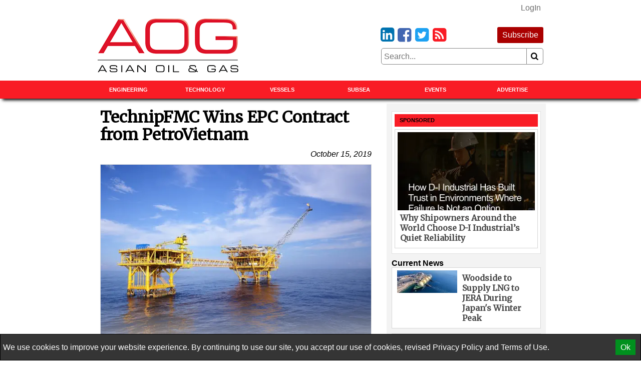

--- FILE ---
content_type: text/html; charset=utf-8
request_url: https://aogdigital.com/news/471720-technipfmc-wins-epc-contract-from-petrovietnam
body_size: 12753
content:

<!DOCTYPE html>
<html lang="en">
<head>
    <!-- Google tag (gtag.js) -->
<script async src="https://www.googletagmanager.com/gtag/js?id=G-2YVT30X0C0"></script>
<script>
    window.dataLayer = window.dataLayer || [];
    function gtag() { dataLayer.push(arguments); }
    gtag('js', new Date());

    gtag('config', 'G-2YVT30X0C0');
</script>









    

    <link href='https://aogdigital.com/news/471720-technipfmc-wins-epc-contract-from-petrovietnam' rel='canonical' />
        <link href='https://aogdigital.com/amp/news/471720-technipfmc-wins-epc-contract-from-petrovietnam' rel='amphtml' />

            <meta property="og:site_name" content="Offshore Engineer Magazine" />
            <meta property="og:type" content="article" />
            <meta property="og:title" content="TechnipFMC Wins EPC Contract from PetroVietnam" />
            <meta property="og:description" content="TechnipFMC announced on Tuesday it has been awarded a contract by PetroVietnam Gas for the engineering, procurement and construction…" />
            <meta property="og:published_time" content="2019-10-15T05:39:14Z" />
            <meta property="og:url" content="https://aogdigital.com/news/471720-technipfmc-wins-epc-contract-from-petrovietnam" />
                <meta property="og:image" content="https://images.aogdigital.com/images/maritime/w800/105927" />
                <meta property="nwm:image_small" content="https://images.aogdigital.com/images/maritime/w100/105927" />






    
<meta charset="utf-8" />
<meta name="viewport" content="width=device-width, initial-scale=1.0">
<title>TechnipFMC Wins EPC Contract from PetroVietnam</title>
<script></script>
<script>// .nwm-auth-signed-in
// .nwm-auth-signed-out

// .nwm-temp-visibility
sessionStorage.setItem('last', location.href);
const storage = localStorage;
window.addEventListener('message', (event) => {
    if (event.data && event.data.hasOwnProperty('user')) {
        console.log('user ok ---');
        console.log(event.origin);
        console.log(event.data.user);
        storage.setItem('user', JSON.stringify(event.data.user));
        options.updateMenu(event.data.user);
    }
}, false);

let currentUser = {
    Name: 'Anonimous',
    IsSignedIn: false
};

const options = {
    getUser: '/NwmAuth/GetUser',
    successSignIn: '/NwmAuth/SignInSuccess',
    trySignIn: '/NwmAuth/CheckSignIn',
    updateMenu: function (user) {
        const showHide = (show, hide) => {
            document.querySelectorAll('.nwm-temp-visibility').forEach(el => el.classList.remove('nwm-temp-visibility'));
            document.querySelectorAll(show).forEach(el => el.style.display = '');
            document.querySelectorAll(hide).forEach(el => el.style.display = 'none');
        };

        if (user && user.IsSignedIn) {
            showHide('.nwm-auth-signed-in', '.nwm-auth-signed-out');
        } else {
            showHide('.nwm-auth-signed-out', '.nwm-auth-signed-in');
        }
    },
    setDefaultVisibility: function () {
        const style = document.createElement('style');
        
        const sessionUserString = storage.getItem('user');
        const user = sessionUserString ? JSON.parse(sessionUserString) : currentUser;
        if (user && user.IsSignedIn) {
            console.log('user was signed in');
            style.innerHTML = `.nwm-temp-visibility.nwm-auth-signed-out { display: none; }`;
        } else {
            console.log('user was NOT signed in');
            style.innerHTML = `.nwm-temp-visibility.nwm-auth-signed-in { display: none; }`;
        }

        document.head.appendChild(style);
    }
};

options.setDefaultVisibility();



function itsTimeToCheckSignIn() {
    const lastChecked = Date.parse(localStorage.getItem('nwmAuthLastCheck')) || new Date();
    if (new Date() - lastChecked < 3 * 60 * 1000) return false;

    localStorage.setItem('nwmAuthLastCheck', new Date());
    return true;
}

const checkAuthEvent = new Event('checkAuth');
document.addEventListener('click', function (event) {
    const element = event.target;
    let src = element.getAttribute('data-popup-src');
    if (!src) return;

    src = src.startsWith('http') ? src : location.origin + src;
    const win = window.open(src, 'nwmAuth', getPopupParams());
    const interval = setInterval(function () {
        if (!win.closed) return;
        clearInterval(interval);
        document.dispatchEvent(checkAuthEvent);
    }, 1000);
});

document.addEventListener(checkAuthEvent.type, function () {
    console.log('refresh auth');
    checkUser();
});

function getPopupParams() {
    const sW = screen.width;
    const sH = screen.height;
    const wW = parseInt(Math.min(500, sW * 0.9));
    const wH = parseInt(Math.min(700, sH * 0.9));
    const wL = parseInt((sW - wW) / 2);
    const wT = parseInt((sH - wH) / 2 - 50);
    return `scrollbars=no,resizable=yes,status=no,location=no,toolbar=no,menubar=no,width=${wW},height=${wH},left=${wL},top=${wT}`;
}

function checkUser() {
    fetch(options.getUser).then(function (result) {
        if (result.ok) {
            result.json().then(function (user) {
                currentUser = user || currentUser;
                console.log(user);
                options.updateMenu(currentUser);

                if (!currentUser.IsSignedIn && itsTimeToCheckSignIn()) {
                    trySignIn();
                }
            });
        }
    });
}

function trySignIn() {
    const iframe = document.createElement('iframe');
    iframe.setAttribute('style', 'position: absolute;bottom:0;right:0;width:5px;height:5px;border:0;');
    iframe.setAttribute('src', options.trySignIn);

    setTimeout(function () {
        try {
            if (iframe.contentWindow.location.pathname) {
                checkUser();
            }
        } catch (e) {
            console.log('not logged in');
        };
        iframe.parentNode.removeChild(iframe);
    }, 15000);

    document.body.appendChild(iframe);
}


// checkUser();
// setInterval(checkUser, 1 * 60 * 1000);</script>
        <meta name="description" content="TechnipFMC announced on Tuesday it has been awarded a contract by PetroVietnam Gas for the engineering, procurement and construction…" />


<link rel="apple-touch-icon" sizes="180x180" href="/Content/icons/apple-touch-icon.png">
<link rel="icon" type="image/png" sizes="32x32" href="/Content/icons/favicon-32x32.png">
<link rel="icon" type="image/png" sizes="16x16" href="/Content/icons/favicon-16x16.png">
<link rel="manifest" href="/Content/icons/site.webmanifest">
<link rel="shortcut icon" href="/Content/icons/favicon.ico">
<meta name="apple-mobile-web-app-title" content="Asian Oil and Gas">
<meta name="application-name" content="Asian Oil and Gas">
<meta name="msapplication-TileColor" content="#fbb040">
<meta name="msapplication-config" content="/Content/icons/browserconfig.xml">
<meta name="theme-color" content="#fbb040">

<style>
    @charset "UTF-8";*,*::before,*::after{box-sizing:border-box;}html{-webkit-text-size-adjust:100%;-ms-text-size-adjust:100%;-ms-overflow-style:scrollbar;-webkit-tap-highlight-color:transparent;}article,aside,figcaption,figure,footer,header,hgroup,main,nav,section{display:block;}body{margin:0;color:#000;text-align:left;}[tabindex="-1"]:focus{outline:0 !important;}hr{box-sizing:content-box;height:0;overflow:visible;}h1,h2,h3,h4,h5,h6{margin-top:0;margin-bottom:10px;}p{margin-top:0;margin-bottom:10px;}abbr[title],abbr[data-original-title]{text-decoration:underline;text-decoration:underline dotted;cursor:help;border-bottom:0;}address{margin-bottom:1rem;font-style:normal;line-height:inherit;}ol,ul,dl{margin-top:0;margin-bottom:1rem;}ol ol,ul ul,ol ul,ul ol{margin-bottom:0;}dt{font-weight:bold;}dd{margin-bottom:.5rem;margin-left:0;}blockquote{margin:0 0 1rem;}dfn{font-style:italic;}b,strong{font-weight:bolder;}small{font-size:80%;}sub,sup{position:relative;font-size:75%;line-height:0;vertical-align:baseline;}sub{bottom:-.25em;}sup{top:-.5em;}a{color:#000;text-decoration:none;background-color:transparent;-webkit-text-decoration-skip:objects;}a:hover{color:#a00;text-decoration:none;}a:not([href]):not([tabindex]){color:inherit;text-decoration:none;}a:not([href]):not([tabindex]):hover,a:not([href]):not([tabindex]):focus{color:inherit;text-decoration:none;}a:not([href]):not([tabindex]):focus{outline:0;}pre,code,kbd,samp{font-family:monospace;font-size:1em;}pre{margin-top:0;margin-bottom:1rem;overflow:auto;-ms-overflow-style:scrollbar;}figure{margin:0 0 1rem;}img{vertical-align:middle;border-style:none;}svg{overflow:hidden;vertical-align:middle;}table{border-collapse:collapse;}caption{padding-top:10px;padding-bottom:10px;color:#000;text-align:left;caption-side:bottom;}th{text-align:inherit;}label{display:inline-block;margin-bottom:10px;}button{border-radius:0;}button:focus{outline:1px dotted;outline:5px auto -webkit-focus-ring-color;}input,button,select,optgroup,textarea{margin:0;font-family:inherit;font-size:inherit;line-height:inherit;}button,input{overflow:visible;}button,select{text-transform:none;}button,html [type="button"],[type="reset"],[type="submit"]{-webkit-appearance:button;}button::-moz-focus-inner,[type="button"]::-moz-focus-inner,[type="reset"]::-moz-focus-inner,[type="submit"]::-moz-focus-inner{padding:0;border-style:none;}input[type="radio"],input[type="checkbox"]{box-sizing:border-box;padding:0;}input[type="date"],input[type="time"],input[type="datetime-local"],input[type="month"]{-webkit-appearance:listbox;}textarea{overflow:auto;resize:vertical;}fieldset{min-width:0;padding:0;margin:0;border:0;}legend{display:block;width:100%;max-width:100%;padding:0;margin-bottom:.5rem;font-size:1.5rem;line-height:inherit;color:inherit;white-space:normal;}progress{vertical-align:baseline;}[type="number"]::-webkit-inner-spin-button,[type="number"]::-webkit-outer-spin-button{height:auto;}[type="search"]{outline-offset:-2px;-webkit-appearance:none;}[type="search"]::-webkit-search-cancel-button,[type="search"]::-webkit-search-decoration{-webkit-appearance:none;}::-webkit-file-upload-button{font:inherit;-webkit-appearance:button;}output{display:inline-block;}summary{display:list-item;cursor:pointer;}template{display:none;}[hidden]{display:none !important;}.pagination{display:flex;justify-content:center;padding-left:0;list-style:none;}.page-link{position:relative;display:block;padding:.5rem .75rem;margin-left:-1px;line-height:1.25;color:#000;background-color:#fff;border:1px solid #808080;}.page-link:hover{z-index:2;color:#a00;text-decoration:none;background-color:#858585;border-color:#808080;}.page-link:focus{z-index:2;outline:0;box-shadow:0 0 0 .2rem rgba(51,51,51,.25);}.page-link:not(:disabled):not(.disabled){cursor:pointer;}.page-item:first-child .page-link{margin-left:0;}.page-item.active .page-link{z-index:1;color:#fff;background-color:#333;border-color:#333;}.page-item.disabled,.page-item.disabled .page-link{color:#737373;pointer-events:none;cursor:not-allowed;background-color:#fff;border-color:#808080;}input#toggle{display:none;}@media screen and (max-width:1010px){.nav::after{content:"";display:table;clear:both;}.hor{transition:all 1s ease;max-height:0;overflow:hidden;}.hor.active{max-height:5000px;}input#toggle:checked~.hor{max-height:5000px;}}.nav{background-color:#f91c25;box-shadow:0 8px 6px -5px #000;}.nav .wrapper{padding:0;}.hor{line-height:100%;}.hor a,.hor span{display:block;padding:10px;}.hor a:hover,.hor span:hover{background-color:#fc000a;color:#a00;}@media screen and (min-width:1010px){.hor ul,.hor li{margin:0;padding:0;list-style:none;}.hor a,.hor span{font-size:11px;display:block;padding:10px;background-color:#666;font-weight:bold;text-transform:uppercase;color:#fff;}.hor a:hover,.hor span:hover{background-color:#393939;color:#fff;}.hor>ul{display:flex;position:relative;}.hor>ul>li{width:50%;}.hor>ul>li>a,.hor>ul>li>span{background-color:#f91c25;color:#fff;border:0;text-align:center;}.hor>ul>li>a:hover,.hor>ul>li>span:hover{background-color:#e20009;}.hor>ul>li>span{background-color:#fc000a;}.hor>ul ul{display:none;max-width:200px;z-index:1000;}.hor>ul ul li{border:#393939 solid 1px;border-width:0 1px 1px 1px;}.hor>ul ul li:last-of-type{border-radius:0 0 5px 5px;}.hor>ul>li:hover>ul{display:flex;flex-direction:column;position:absolute;}}.humburger{float:right;cursor:pointer;border:0;font-weight:normal;background:transparent;padding-left:3.4rem;height:2.4rem;line-height:2.4rem;position:relative;}.humburger::after,.humburger::before{transition:all .5s ease;position:absolute;content:"";border:.25rem solid #000;width:2.4rem;left:.5rem;}.humburger::after{top:.5rem;border-width:.25rem 0;height:.825rem;}.humburger::before{bottom:.5rem;border-width:0 0 .25rem 0;}.humburger.active::after,input#toggle:checked~.mini-header .humburger::after{top:1.075rem;border-width:.25rem 0 0 0;height:0;transform:rotate(-45deg);}.humburger.active::before,input#toggle:checked~.mini-header .humburger::before{bottom:1.075rem;border-width:0 0 .25rem 0;transform:rotate(45deg);}.right .snippet-flex{background:#fff;}.right .snippet-flex .txt h3{font-size:12pt;line-height:15pt;color:#4b4b4b;}.right .snippet-flex:hover .txt h3{color:#000;}.events .snippet-flex,.events .snippet-flex+.snippet-flex{margin:5px;background:#fff;align-items:center;}.no-borders .snippet-flex{border:0;padding:0;}.no-borders .snippet-flex:hover{border:0;}.snippet-flex{display:flex;flex-flow:row wrap;align-items:stretch;padding:5px;border:1px solid #d6d6d6;}.snippet-flex:hover{border:1px solid #a00;}.snippet-flex .txt{flex:15 15 auto;order:10;width:calc(-110%);min-width:100px;margin:5px;}.snippet-flex .txt h2,.snippet-flex .txt h3,.snippet-flex .txt h4{margin:0;}.snippet-flex .txt p{margin-top:5px;}.snippet-flex .img{flex:1 0 auto;order:0;text-align:center;}.snippet-flex .img img{vertical-align:middle;}.snippet-flex+.snippet-flex{margin-top:10px;}.snippet-box+.snippet-box{margin-top:5px;}.snippet-box{display:block;width:100%;background-repeat:no-repeat;background-position:center;background-size:cover;background-color:#000;color:#fff;position:relative;}.snippet-box .txt{position:absolute;padding:5px;bottom:0;left:0;right:0;background:rgba(0,0,0,.4);}.snippet-box .txt h2,.snippet-box .txt h3,.snippet-box .txt h4{margin:0;}.mh250{min-height:256px;}.bbc-flex{display:flex;flex-wrap:wrap;}.bbc-snippet.b300x250{background-color:transparent;padding-bottom:0;}.bbc-snippet.b300x250 img{border:#ccc solid 5px;}.bbc-snippet{margin:5px;margin-bottom:20px;position:relative;border-top:#737373 solid 1px;}.bbc-snippet.cat{padding-bottom:2em;}.bbc-snippet img{transition:all 1s ease;width:100%;height:auto;}.bbc-snippet:hover{border-top-color:#a00;}.bbc-snippet:hover .txt a{transition:all 1s ease;color:#a00;}.bbc-snippet:hover img{filter:brightness(110%) contrast(130%);}.bbc-snippet .txt{margin-top:5px;}.bbc-snippet h3{margin:0;}.bbc-snippet .cat-link{position:absolute;bottom:.5em;right:0;left:0;border-left:#f91c25 solid 5px;padding-left:5px;}@font-face{font-family:'fontello';font-display:fallback;src:url("/Content/font/fontello.eot?2335296");src:url("/Content/font/fontello.eot?2335296#iefix") format("embedded-opentype"),url("/Content/font/fontello.woff2?2335296") format("woff2"),url("/Content/font/fontello.woff?2335296") format("woff"),url("/Content/font/fontello.ttf?2335296") format("truetype"),url("/Content/font/fontello.svg?2335296#fontello") format("svg");font-weight:normal;font-style:normal;}@media screen and (-webkit-min-device-pixel-ratio:0){@font-face{font-family:'fontello';src:url("/Content/font/fontello.svg?2335296#fontello") format("svg");}}[class^="icon-"]:before,[class*=" icon-"]:before{font-family:"fontello";font-style:normal;font-weight:normal;speak:none;display:inline-block;text-decoration:inherit;width:1em;margin-right:.2em;text-align:center;font-variant:normal;text-transform:none;line-height:1em;margin-left:.2em;}.icon-search:before{content:'';}.icon-newspaper:before{content:'';}.icon-arrows-cw:before{content:'';}.icon-calendar:before,.fa-calendar:before,.fa-calendar-o:before{content:'';}.icon-link-ext:before,.fa-external-link:before{content:'';}.icon-bookmark-empty:before,.fa-bookmark:before{content:'';}.icon-building:before,.fa-building:before,.fa-building-o:before{content:'';}.icon-rss-squared:before{content:'';}.icon-youtube-squared:before{content:'';}.icon-twitter-squared:before{content:'';}.icon-facebook-squared:before{content:'';}.icon-linkedin-squared:before{content:'';}@font-face{font-family:'Merriweather';font-display:fallback;}body,html{font-family:"Helvetica Neue",Helvetica,Arial,sans-serif,Gotham;font-size:12pt;font-weight:normal;line-height:16pt;}h1,h2,h3,h4,h5{line-height:110%;}[property='articleBody']{font-size:14pt;line-height:19pt;position:relative;}span[itemprop="author"],.person .fn,h1,h2,h3,h4,h5{font-family:Merriweather,serif;}.socials{margin-bottom:10px;text-align:right;font-size:2rem;display:inline-block;}.socials [class^="icon-"]:before,.socials [class*=" icon-"]:before{margin:0 -.1em;padding:0;}.icon-twitter-squared:before{color:#1da1f2;}.icon-facebook-squared:before{color:#4267b2;}.icon-linkedin-squared:before{color:#0073b0;}.icon-rss-squared:before{color:#f91c25;}.icon-youtube-squared:before{color:#c4302b;}.icon:before,.fa-calendar:before,.fa-calendar-o:before,.fa-building:before,.fa-building-o:before,.fa-bookmark:before,.fa-external-link:before,[class^="icon-"]:before,[class*=" icon-"]:before{font-family:"fontello";font-style:normal;font-weight:normal;speak:none;display:inline-block;text-decoration:inherit;width:1em;margin-right:.2em;text-align:center;font-variant:normal;text-transform:none;line-height:1em;margin-left:.2em;}[itemprop="author"] img,.author-panel img{border-radius:50%;float:left;margin-right:10px;}[itemprop="author"] h4,.author-panel h4{margin:0;}[itemprop="author"] p,.author-panel p{font-style:italic;}h1~[itemprop="author"]{margin:20px 0 20px 50px;padding-left:10px;border-left:solid 5px #f91c25;}h1~[itemprop="author"] a{color:#4a4a4a;}h1~[itemprop="author"] a:hover{color:#a00;}span[itemprop="author"]{font-style:normal;font-weight:bold;}span[itemprop="author"]:after{content:" •";}.authors h1{margin-bottom:20px;}.authors [itemprop="author"]{margin-top:20px;border-bottom:1px dotted #858585;}.author-panel{padding:5px;border:1px dotted #858585;background-color:#ededed;overflow:hidden;}.author-panel h1{margin-bottom:0;}.fr-img-caption img,.fr-fic img{display:block;width:100%;margin:20px 0;}.fr-img-caption .fr-inner,.fr-fic .fr-inner{display:block;font-size:80%;line-height:120%;margin-top:-10px;margin-bottom:20px;}.fr-img-caption .fr-inner br,.fr-fic .fr-inner br{display:none;}.images-wrapper{float:none;width:100%;margin-bottom:10px;}.images-wrapper .thumbs{display:flex;flex-wrap:wrap;justify-content:center;margin-bottom:10px;}.images-wrapper .thumbs button{margin:5px;}.images-wrapper .thumbs button.active{border-color:#a00;}.images-wrapper .images{position:relative;width:100%;border:#ddd solid 1px;}.images-wrapper .images .image{z-index:1;opacity:0;}.images-wrapper .images .image.active{z-index:2;opacity:1;}.images-wrapper .images .image img{display:block;margin:0 auto;}.images-wrapper .images .image .caption{background:rgba(255,255,255,.7);color:#000;padding:5px;font-size:80%;line-height:120%;font-style:italic;}.images-wrapper.single .images .image img{width:100%;}@media screen and (min-width:650px){.images-wrapper.many .images{height:430px;}}@media screen and (max-width:650px){.images-wrapper.many .images{height:430px;}}@media screen and (max-width:630px){.images-wrapper.many .images{height:417px;}}@media screen and (max-width:610px){.images-wrapper.many .images{height:404px;}}@media screen and (max-width:590px){.images-wrapper.many .images{height:391px;}}@media screen and (max-width:570px){.images-wrapper.many .images{height:378px;}}@media screen and (max-width:550px){.images-wrapper.many .images{height:365px;}}@media screen and (max-width:530px){.images-wrapper.many .images{height:352px;}}@media screen and (max-width:510px){.images-wrapper.many .images{height:339px;}}@media screen and (max-width:490px){.images-wrapper.many .images{height:326px;}}@media screen and (max-width:470px){.images-wrapper.many .images{height:313px;}}@media screen and (max-width:450px){.images-wrapper.many .images{height:300px;}}@media screen and (max-width:430px){.images-wrapper.many .images{height:287px;}}@media screen and (max-width:410px){.images-wrapper.many .images{height:274px;}}@media screen and (max-width:390px){.images-wrapper.many .images{height:261px;}}@media screen and (max-width:370px){.images-wrapper.many .images{height:248px;}}@media screen and (max-width:350px){.images-wrapper.many .images{height:235px;}}@media screen and (max-width:330px){.images-wrapper.many .images{height:222px;}}@media screen and (max-width:310px){.images-wrapper.many .images{height:209px;}}@media screen and (max-width:290px){.images-wrapper.many .images{height:196px;}}@media screen and (max-width:270px){.images-wrapper.many .images{height:183px;}}@media screen and (max-width:250px){.images-wrapper.many .images{height:170px;}}.images-wrapper.many .images .image{transition:all 1s ease;position:absolute;top:0;bottom:0;left:0;right:0;}.images-wrapper.many .images .image .caption{position:absolute;bottom:0;left:0;right:0;}.calendar-sub-date{font-size:120%;text-align:right;color:#003b7b;}.nwm-event{margin:10px 0 20px 0;border-bottom:1px dotted #858585;padding-bottom:10px;}.nwm-event .links{margin-top:5px;text-align:center;}.nwm-event .links a{padding-left:10px;}.nwm-event .info{display:flex;font-style:italic;margin:10px 0;}.nwm-event .info .date,.nwm-event .info .location{flex:1 1;}.nwm-event img{float:left;margin-right:10px;}.person{margin-bottom:10px;border:1px dotted #858585;padding:10px;}.person img{float:left;margin-right:10px;}.person .contact-item{display:block;}.person .fn{font-size:150%;font-weight:bold;}.issue-wrapper+hr{display:none;}.issue-wrapper{border-bottom:1px dotted #858585;margin-bottom:10px;padding:0 0 5px 120px;overflow:hidden;font-size:80%;}.issue-wrapper *{-webkit-box-sizing:border-box;-moz-box-sizing:border-box;box-sizing:border-box;}.issue-wrapper *:before{-webkit-box-sizing:border-box;-moz-box-sizing:border-box;box-sizing:border-box;}.issue-wrapper *:after{-webkit-box-sizing:border-box;-moz-box-sizing:border-box;box-sizing:border-box;}.issue-wrapper h2{margin:0;color:#005c94;}.issue-wrapper h3{border:0;}.issue-wrapper .label{color:#005c94;font-weight:bold;}.issue-wrapper .label:after{content:":";}.issue-wrapper .issue-name{display:inline-block;float:left;color:#fff;background-color:#005c94;text-align:center;margin-left:-120px;padding:5px 7px;max-width:100px;}.issue-wrapper .issue-name a{color:#fff;}.issue-wrapper .issue-name a:hover{color:#fff;}.issue-wrapper .issue-name span{display:block;padding:5px;font-family:"Arial Narrow",sans-serif;font-weight:bold;background-color:#eee;color:#005c94;text-transform:uppercase;}.issue-wrapper .adclose{padding:2px;background-color:#eee;color:#808080;}@media print{.wrapper .header .logo{max-width:25%;}.images{max-width:50%;float:left;margin-right:1%;}.nav,.right,.aside,[class*="addthis"],.wrapper .header .fixed,footer .flex-row,#dev-refresh{display:none;}}.nwm-auth{text-align:right;margin-top:-10px;}.nwm-auth a{color:#6f6f6f;display:inline-block;padding:5px 10px;margin-left:10px;}.nwm-auth a:hover{color:#a00;}.ga-frow{display:flex;align-items:center;margin-bottom:20px;}.ga-views-iframe{padding:0 5px 0 0;border:#000 solid 1px;border-width:0 1px 0 0;height:50px;width:100px;flex:1 1 100px;}[property="articleBody"] a,.magazine-issue a{color:#a00;text-decoration:underline;}[property="articleBody"] a:hover,.magazine-issue a:hover{text-decoration:none;}.cover-with-links{text-align:center;}.cover-with-links img{display:block;margin:0 auto;}.cover-with-links a{display:inline-block;margin:5px;padding:10px;background:#a00;border-radius:3px;color:#fff;}.magazine-issue{position:relative;margin:10px 0;padding:10px;border:#f91c25 solid 1px;overflow:hidden;}.magazine-issue h3{margin:10px 0 20px 0;}.magazine-issue .img{float:left;margin:0 10px 0 0;}.magazine-issue .btn{display:inline-block;padding:5px;border:#ddd solid 1px;border-radius:5px;margin:2.5px 0;text-decoration:none;color:#000;}.magazine-issue .btn:hover{border-color:#a00;color:#a00;}.magazine-issue .bottom{position:absolute;bottom:10px;right:10px;}.wrapper.inner{display:flex;}.wrapper.inner .right{padding:5px;background:#f3f3f3;margin:0 auto;}.wrapper.inner .right>div{margin:10px 5px;}.wrapper.inner .right>div:first-of-type{margin-top:0;}@media screen and (min-width:1010px){.wrapper.inner .article-wrapper{padding-right:20px;flex:1 1;}}.wrapper.inner .article{padding:10px;}@media screen and (max-width:1010px){.wrapper.inner{flex-direction:column;}.wrapper.inner .article-wrapper{flex:1 1 auto;}.wrapper.inner .right{flex:1 1 auto;display:flex;flex-wrap:wrap;}.wrapper.inner .right>*{flex:1 1 300px;}.wrapper.inner .right>div:first-of-type{margin-top:10px;}}@media screen and (min-width:1010px){.wrapper.inner{flex-direction:row;}.wrapper.inner .right{flex:0 0 310px;}}.top-banner{text-align:center;max-width:728px;margin:0 auto;}.top-banner img{display:block;margin:5px auto 0 auto;}@media screen and (max-width:1010px){.top-banner img{margin:5px auto;}}@media screen and (min-width:1010px){.mini-header{display:none;}.header{display:flex;margin:0 -10px;align-items:center;padding:5px 15px;}}@media screen and (min-width:1010px) and (max-width:1000px){.header{flex-direction:column;}}@media screen and (min-width:1010px){.header>*{width:100%;}.header .logo,.header .fixed{flex:1 1 350px;}.header .date{flex:10 10 auto;text-align:center;}.header .magazine{flex:1 1 350px;}.header .flexible{flex:100 100 auto;padding:10px;}}@media screen and (max-width:1010px){.mini-header{display:flex;align-items:center;justify-content:space-between;padding:0 15px;font-size:11pt;font-weight:bold;text-transform:uppercase;}.mini-header .logo{flex:0 0 55px;padding:5px;padding-left:0;}.desktop{display:none;}.header{display:none;}}body,html{border:0;padding:0;}#dev-refresh{position:fixed;right:10px;top:30%;border-radius:50%;width:50px;height:50px;opacity:.3;}#dev-refresh:hover{opacity:1;color:#a00;border-color:#a00;}img{max-width:100%;height:auto;}h1.category,.advertize h1{font-family:"Helvetica Neue",Helvetica,Arial,sans-serif,Gotham;color:#003b7b;margin-bottom:20px;padding-right:1.2em;}h1.category>.icon-rss-squared,.advertize h1>.icon-rss-squared{float:right;margin-right:-1.2em;}.b300x250 img{display:block;margin:0 auto;}button{cursor:pointer;background:#fff;border:#858585 solid 1px;}input{border:#858585 solid 1px;}body{position:relative;background:#fff;}.wide .wrapper{max-width:1320px;}.narrow .wrapper{max-width:920px;}.wrapper{margin:0 auto;padding:10px;}.wrapper.main{background:#fff;margin-top:10px;}.categories a{display:inline-block;padding:5px;border:#ddd solid 1px;border-radius:5px;margin:2.5px 0;}.categories a:hover{border-color:#a00;}.meta{font-style:italic;text-align:right;}.right .subtitle{font-family:"Helvetica Neue",Helvetica,Arial,sans-serif,Gotham;font-size:12pt;margin:10px 0 0 0;}.snippet{display:block;margin:10px 0 20px 0;border-bottom:1px dotted #ccc;}.snippet::after{content:"";clear:both;display:table;}.snippet img,.snippet .img{float:left;margin-right:10px;}.snippet h1,.snippet h2,.snippet h3{margin-bottom:5px;}.btn1,.btn1:hover{border:0;margin:0;padding:0 10px 0 10px;position:relative;display:inline-block;border-radius:5px;-webkit-border-radius:5px;-moz-border-radius:5px;height:28px;line-height:28px;font-size:14px;font-weight:bold;color:#000;text-align:center;text-transform:uppercase;text-decoration:none;cursor:pointer;}.btn-red,.btn-red:hover{color:#fff !important;text-decoration:none !important;padding:3px 7px;display:inline-block;border-top:1px solid #444;box-shadow:0 1px 0 0 rgba(255,255,255,.4) inset;text-shadow:0 -1px 0 rgba(0,0,0,.4);background:#880201;background:-moz-linear-gradient(top,#880201 1%,#bd0102 100%);background:-webkit-gradient(linear,left top,left bottom,color-stop(1%,#880201),color-stop(100%,#bd0102));background:-webkit-linear-gradient(top,#880201 1%,#bd0102 100%);background:-o-linear-gradient(top,#880201 1%,#bd0102 100%);background:-ms-linear-gradient(top,#880201 1%,#bd0102 100%);background:linear-gradient(to bottom,#880201 1%,#bd0102 100%);filter:progid:DXImageTransform.Microsoft.gradient(startColorstr='#880201',endColorstr='#bd0102',GradientType=0);}.article-wrapper .search-responsive{margin-bottom:50px;}.search-responsive form{margin:0;padding:0;width:100%;display:flex;align-items:center;}.search-responsive form input,.search-responsive form button{padding:5px;}.search-responsive form button{flex:0 0 30px;border-left:0;border-radius:0 5px 5px 0;}.search-responsive form input{flex:100 100 auto;border-radius:5px 0 0 5px;}.main .search-responsive form input,.main .search-responsive form button{padding:10px;}.main .search-responsive form button{flex:0 0 50px;border-left:0;border-radius:0 5px 5px 0;}.main .search-responsive form input{flex:100 100 auto;border-radius:5px 0 0 5px;}footer{border-top:#d7d7d7 solid 4px;background-color:#3f4345;color:#fff;}footer a{color:#fff;display:block;}footer a:hover{color:#d7d7d7;}.copyright{text-align:right;font-size:10pt;color:#ddd;border-top:#4a4e50 solid 1px;}.clearfix:before,.nwm-event:before,.nwm-event .display-field:before,.person:before,.top-banner:before,.clearfix:after,.nwm-event:after,.nwm-event .display-field:after,.person:after,.top-banner:after{content:"";display:table;clear:both;height:0;width:100%;line-height:0;}footer .flex-row>div{flex:1 1 200px;}.flex-row{display:flex;flex-wrap:wrap;}.flex-row>*{flex:1 1 310px;padding:5px;}.flex-row>.flex-row{padding:0;}@media screen and (max-width:1000px){.flex-row.column-at-1200{flex-direction:column;}.flex-row.column-at-1200>.flex-row{flex:1 1 auto;}.flex-row.column-at-1200 .flexible{flex:100 1 50%;}}@media screen and (min-width:700px) and (max-width:1000px){.flex-row .slide-show{min-height:500px;}}@media screen and (max-width:700px){.flex-row .slide-show{min-height:350px;}}.flexible.h250{height:250px;overflow:hidden;position:relative;}.flexible.h500{height:515px;overflow:hidden;position:relative;}.b300x250{flex:1 0 280px;background-color:#ccc;}.b300x250 a{display:block;}.b300x250 a+a{margin-top:5px;}.b300x250 img{display:block;margin:0 auto;}.slide-show{overflow:hidden;}.slide-show img{width:100%;}.right .module{padding:5px;margin-top:10px;background:#fff;border:1px solid #e1e1e1;}.right .module .snippet-flex{margin-bottom:5px;}@media screen and (max-width:1000px){.module{flex:1 1 50%;min-width:200px;}}.module .title{display:block;background:#f91c25;font-family:"Helvetica Neue",Helvetica,Arial,sans-serif,Gotham;margin-bottom:0;line-height:140%;font-size:11px;padding:5px 10px;font-weight:bold;text-transform:uppercase;}.module .rss-item{display:block;text-align:center;}.module .rss-item img{display:block;margin:5px auto;}.module .rss-item h2{font-family:"Helvetica Neue",Helvetica,Arial,sans-serif,Gotham;font-size:1.2rem;}.module .rss-item h2,.module .rss-item p{margin:0;}.module .snippet-flex{margin-top:5px;}.magazine-subscription{padding:5px;background-color:#ffcc7f;border:#a00 solid 1px;border-radius:3px;margin:10px 5px;}.magazine-subscription h3{color:#a00;}.magazine-subscription button{background:#a00;color:#fff;}.magazine-subscription input,.magazine-subscription button{border-color:#a00;}.mb{margin-top:10px;text-align:center;}.mb img{display:block;margin:0 auto;}.btn.magazine-subscription{background-color:#a00;position:relative;display:inline-block;padding:5px 10px;margin:0 0 10px 0;border-width:0;color:#fff;}.btn.magazine-subscription:hover{color:#fff;}.btn.magazine-subscription .cover{max-width:76px;position:absolute;bottom:0;right:-5px;}.flex-row-small{display:flex;}.flex-row-small .btn,.flex-row-small .socials{flex:0 0 auto;}.spacer{flex:1 1 auto;}table{border:none;border-collapse:collapse;empty-cells:show;max-width:100%;font-size:80%;line-height:120%;}table.fr-dashed-borders td,table.fr-dashed-borders th{border-style:dashed;}table.fr-alternate-rows tbody tr:nth-child(2n){background:#f5f5f5;}table td,table th{border:1px solid #ddd;}table td:empty,table th:empty{height:20px;}table td.fr-highlighted,table th.fr-highlighted{border:1px double #f00;}table td.fr-thick,table th.fr-thick{border-width:2px;}table th{background:#e6e6e6;}.login-wrapper-gradient{text-align:center;position:absolute;left:0;right:0;padding:100px 0 20px 0;bottom:0;background-image:linear-gradient(to bottom,transparent,white);}
    /* <!-- ~/Content/css/partial-news.min.css --> */
/* <!-- ~/Content/css/partial-news-detail.min.css --> */

</style>


<script src="https://cdn.broadstreetads.com/init-2.min.js"></script>
<script>broadstreet.watch()</script>





    <script async src="https://securepubads.g.doubleclick.net/tag/js/gpt.js"></script>
    <script>
        window.googletag = window.googletag || { cmd: [] };
        googletag.cmd.push(function () {
            googletag.defineSlot('/3709215/AOGDigital-Site-300x250-1', [300, 250], 'aog-300x250-1').addService(googletag.pubads());
            googletag.defineSlot('/3709215/AOGDigital-Site-300x250-2', [300, 250], 'aog-300x250-2').addService(googletag.pubads());
            googletag.pubads().enableSingleRequest();
            googletag.pubads().collapseEmptyDivs();
            googletag.enableServices();
        });
    </script>

</head>
<body class="narrow">
    





<iframe id="testing" style="display:none;" src="/nwmauth/signinsuccess"></iframe>

<div class="top-banner">
    

 





</div>

<div class="wrapper desktop">

    <div class="nwm-auth">
        <a href="/NwmAuth/SignInSuccess" class="auth-btn nwm-temp-visibility nwm-auth-signed-out">LogIn</a>
        <a href="#" data-popup-src="/NwmAuth/SignOut" class="auth-btn nwm-temp-visibility nwm-auth-signed-in">LogOut</a>
    </div>
    <div class="header">

        <dev class="logo">
            <a href="/">
                <img src="/Content/aog_110px.png" alt="Asian Oil and Gas News" tstyle="width:100%;" />
            </a>
        </dev>
        <div class="date">
        </div>
        <div class="fixed">
            <div class="flex-row-small">
                <div class="socials">
                    <a target="_blank" class="icon-linkedin-squared" href="http://www.linkedin.com/groups/AOGAsian-Oil-Gas-4849672"></a>
                    <a target="_blank" class="icon-facebook-squared" href="https://www.facebook.com/pages/Asian-Oil-Gas-AOG/211644408975040"></a>
                    <a target="_blank" class="icon-twitter-squared" href="https://twitter.com/aogdigital"></a>
                    
                    <a target="_blank" class="icon-rss-squared" rel="alternate" type="application/rss+xml" href="https://aogdigital.com/news/latest?format=feed"></a>
                </div>

                <span class="spacer"></span>

                <a href="https://enews.atcomedia.com/public/Subscribe/10002"
                   class="btn magazine-subscription">
                    
                    Subscribe
                </a>
            </div>
            


<div class="search-responsive">
<form action="/news/search" method="get" target="_top">        <input type="text" name="search" placeholder="Search..." />
        <button type="submit"><span class="icon-search"></span></button>
</form></div>

        </div>
        
    </div>
</div>
<div>
    

<div class="nav">
    <div class="wrapper">
        <input type="checkbox" id="toggle">
        <div class="mini-header">
            <div class="logo">
                <a href="/">
                    

    <img src="/Content/logo-small.png" alt="Asian Oil and Gas" />

                </a>
            </div>

            <a href="/news/search"><span class="icon-search"></span>Search</a>
            <a href="https://subscribe.oedigital.com/Subscribe/OESubscribtion2018"><span class="icon-newspaper"></span> Subscribe</a>

            <label  class="humburger" for="toggle">Menu</label>
        </div>
        <nav class="hor">
            


<ul>
    <li>
            <a href="/engineering">Engineering</a>
            </li>        
    <li>
            <a href="/technology">Technology</a>
            </li>        
    <li>
            <a href="/vessels">Vessels</a>
            </li>        
    <li>
            <a href="/subsea">Subsea</a>
            </li>        
    <li>
            <a href="/events">Events</a>
            </li>        
    <li>
            <a href="/advertise">Advertise</a>
            </li>        
</ul>

        </nav>
    </div>
</div>

  
</div>  
    <div class="wrapper inner">
        <div class="article-wrapper">




<div class="article">

    <h1>
        TechnipFMC Wins EPC Contract from PetroVietnam
    </h1>



        <p class="meta">
            <meta itemprop="datePublished" content="2019-10-15T05:39:14.0000000" />
            <span class="date">October 15, 2019</span>
            <meta itemprop="dateModified" content="2019-10-15T05:39:14.0000000" />
        </p>

    



    
<div class="images-wrapper single">

    <div class="images">
            <div class="image active">
                <img src="https://images.aogdigital.com/images/maritime/w600/105927" alt="(File photo: PetroVietnam)" />
                    <div class="caption">
                        (File photo: PetroVietnam)
                    </div>
            </div>
    </div>
</div>

    <div class="ga-frow">
        <!-- Go to www.addthis.com/dashboard to customize your tools -->
        
        
       
    </div>
    <div property="articleBody">
        


            <div class="paywall nwm-auth-signed-in nwm-temp-visibility">
                
            </div>
            <div class="nwm-auth-signed-out nwm-temp-visibility login-wrapper-gradient">
                <a class="btn-red" href="/newsfull/471720-technipfmc-wins-epc-contract-from-petrovietnam">Login or Register to read full story</a>
            </div>



    </div>









        <div class="categories">
            <strong>Categories:</strong>
                <a href="/contracts">Contracts</a>
                <a href="/engineering">Engineering</a>
                <a href="/subsea">Subsea</a>
                <a href="/pipelines">Pipelines</a>
                <a href="/asia">Asia</a>
        </div>








</div>
    <div class="aside">
        <div class="realted clearfix">
            <h2>Related News</h2>
            <div class="bbc-flex" style="margin: 0 0 0 -5px;">


<div class="bbc-snippet no-cat" style="flex: 1 1 250px;">

        <div class="img">
            <a href="/news/534381-fugro-ptsc-gs-extend-partnership-for-vietnams-offshore-wind-push">
                        <img class="lazy" src="https://images.aogdigital.com/images/maritime/w280h150c/167072" alt="(Credit: Fugro)" />

            </a>
        </div>

    <div class="txt">
        <a href="/news/534381-fugro-ptsc-gs-extend-partnership-for-vietnams-offshore-wind-push">
            <h3>Fugro, PTSC G&amp;S Extend Partnership for Vietnam&#39;s Offshore...</h3>
        </a>


    </div>


</div>



<div class="bbc-snippet no-cat" style="flex: 1 1 250px;">

        <div class="img">
            <a href="/news/534264-oceanmight-gets-petronas-offshore-construction-job-in-malaysia">
                        <img class="lazy" src="https://images.aogdigital.com/images/maritime/w280h150c/166979" alt="Illustration (Credit: Petronas)" />

            </a>
        </div>

    <div class="txt">
        <a href="/news/534264-oceanmight-gets-petronas-offshore-construction-job-in-malaysia">
            <h3>OceanMight Gets Petronas’ Offshore Construction Job in...</h3>
        </a>


    </div>


</div>



<div class="bbc-snippet no-cat" style="flex: 1 1 250px;">

        <div class="img">
            <a href="/news/534098-vantris-energy-lands-petronas-job-on-malaysias-offshore-fields">
                        <img class="lazy" src="https://images.aogdigital.com/images/maritime/w280h150c/166849" alt="&#169; nattapon7 / Adobe Stock" />

            </a>
        </div>

    <div class="txt">
        <a href="/news/534098-vantris-energy-lands-petronas-job-on-malaysias-offshore-fields">
            <h3>Vantris Energy Lands Petronas Job on Malaysia’s Offshore...</h3>
        </a>


    </div>


</div>



<div class="bbc-snippet no-cat" style="flex: 1 1 250px;">

        <div class="img">
            <a href="/news/532531-modec-forms-dedicated-mooring-solutions-unit">
                        <img class="lazy" src="https://images.aogdigital.com/images/maritime/w280h150c/165567" alt="Illustration (Credit: MODEC)" />

            </a>
        </div>

    <div class="txt">
        <a href="/news/532531-modec-forms-dedicated-mooring-solutions-unit">
            <h3>MODEC Forms Dedicated Mooring Solutions Unit</h3>
        </a>


    </div>


</div>



<div class="bbc-snippet no-cat" style="flex: 1 1 250px;">

        <div class="img">
            <a href="/news/531226-rina-wins-feed-contract-for-petronas-flagship-ccs-project-in-malaysia">
                        <img class="lazy" src="https://images.aogdigital.com/images/maritime/w280h150c/164601" alt="(Credit: Petronas)" />

            </a>
        </div>

    <div class="txt">
        <a href="/news/531226-rina-wins-feed-contract-for-petronas-flagship-ccs-project-in-malaysia">
            <h3>RINA Wins FEED Contract for Petronas’ Flagship CCS Project...</h3>
        </a>


    </div>


</div>



<div class="bbc-snippet no-cat" style="flex: 1 1 250px;">

        <div class="img">
            <a href="/news/530057-aquaterra-energy-nets-subsea-analysis-contracts-with-inpex-off-indonesia">
                        <img class="lazy" src="https://images.aogdigital.com/images/maritime/w280h150c/163657" alt="(Credit: Aquaterra Energy)" />

            </a>
        </div>

    <div class="txt">
        <a href="/news/530057-aquaterra-energy-nets-subsea-analysis-contracts-with-inpex-off-indonesia">
            <h3>Aquaterra Energy Nets Subsea Analysis Contracts with INPEX...</h3>
        </a>


    </div>


</div>

            </div>
        </div>
    </div>




</div>
        <div class="right">
            
            





<div>
    


<div style="margin-bottom:1px; text-align:center;">
    <broadstreet-zone zone-id='156624'></broadstreet-zone>
</div>

    

    <div class="module">
        <h3 class="title">Sponsored</h3>
        <a class="snippet-flex" href="https://aogdigital.com/news/534409">
            <div class="txt">
                <h3>Why Shipowners Around the World Choose D-I Industrial’s Quiet Reliability</h3>
            </div>
                <div class="img" style="flex:1 1 300px">
                    <img class="lazy" src="https://images.aogdigital.com/images/maritime/w300h170c/167096" alt="Why Shipowners Around the World Choose D-I Industrial’s Quiet Reliability">
                </div>

        </a>
    </div>




</div>

<div>

    




</div>

<div>
    


<div style="margin-bottom:1px; text-align:center;">
    <broadstreet-zone zone-id='156625'></broadstreet-zone>
</div>
</div>

<div>
    <h2 class="subtitle">Current News</h2>


<a class="snippet-flex" href="/news/534458-woodside-to-supply-lng-to-jera-during-japans-winter-peak">
    <div class="txt">
        <h3>Woodside to Supply LNG to JERA During Japan&#39;s Winter Peak</h3>
    </div>
    <div class="img" style="flex:1 1 120px">
                <img class="lazy" src="https://images.aogdigital.com/images/maritime/w120h100/167124" alt="Woodside to Supply LNG to JERA During Japan&#39;s Winter Peak" />

    </div>
</a>



<a class="snippet-flex" href="/news/534381-fugro-ptsc-gs-extend-partnership-for-vietnams-offshore-wind-push">
    <div class="txt">
        <h3>Fugro, PTSC G&amp;S Extend Partnership for Vietnam&#39;s Offshore Wind Push</h3>
    </div>
    <div class="img" style="flex:1 1 120px">
                <img class="lazy" src="https://images.aogdigital.com/images/maritime/w120h100/167072" alt="Fugro, PTSC G&amp;S Extend Partnership for Vietnam&#39;s Offshore Wind Push" />

    </div>
</a>



<a class="snippet-flex" href="/news/534318-thailands-gulf-energy-eyes-longterm-lng-supply">
    <div class="txt">
        <h3>Thailand&#39;s Gulf Energy Eyes Long-Term LNG Supply</h3>
    </div>
    <div class="img" style="flex:1 1 120px">
                <img class="lazy" src="https://images.aogdigital.com/images/maritime/w120h100/167022" alt="Thailand&#39;s Gulf Energy Eyes Long-Term LNG Supply" />

    </div>
</a>



<a class="snippet-flex" href="/news/534264-oceanmight-gets-petronas-offshore-construction-job-in-malaysia">
    <div class="txt">
        <h3>OceanMight Gets Petronas’ Offshore Construction Job in Malaysia</h3>
    </div>
    <div class="img" style="flex:1 1 120px">
                <img class="lazy" src="https://images.aogdigital.com/images/maritime/w120h100/166979" alt="OceanMight Gets Petronas’ Offshore Construction Job in Malaysia" />

    </div>
</a>



<a class="snippet-flex" href="/news/534098-vantris-energy-lands-petronas-job-on-malaysias-offshore-fields">
    <div class="txt">
        <h3>Vantris Energy Lands Petronas Job on Malaysia’s Offshore Fields</h3>
    </div>
    <div class="img" style="flex:1 1 120px">
                <img class="lazy" src="https://images.aogdigital.com/images/maritime/w120h100/166849" alt="Vantris Energy Lands Petronas Job on Malaysia’s Offshore Fields" />

    </div>
</a>



<a class="snippet-flex" href="/news/534092-murphy-oil-appraisal-well-boosts-resource-outlook-at-field-off-vietnam">
    <div class="txt">
        <h3>Murphy Oil Appraisal Well Boosts Resource Outlook at Field off Vietnam</h3>
    </div>
    <div class="img" style="flex:1 1 120px">
                <img class="lazy" src="https://images.aogdigital.com/images/maritime/w120h100/166845" alt="Murphy Oil Appraisal Well Boosts Resource Outlook at Field off Vietnam" />

    </div>
</a>



<a class="snippet-flex" href="/news/534087-viridien-kicks-off-multiclient-reimaging-program-off-malaysia">
    <div class="txt">
        <h3>Viridien Kicks Off Multi-Client Reimaging Program off Malaysia</h3>
    </div>
    <div class="img" style="flex:1 1 100px">
                <img class="lazy" src="https://images.aogdigital.com/images/maritime/w120h100/166841" alt="Viridien Kicks Off Multi-Client Reimaging Program off Malaysia" />

    </div>
</a>

</div>

<div>
    


</div>




<div class="module">
    <h3 class="title">Magazine</h3>
    




<a class="rss-item" href="https://offshoreengineer.oedigital.com/magazine/issue/202511/">
        <div style="max-width:160px; margin:0 auto">
                    <img class="lazy" src="https://images.oedigital.com/images/magazines/w200/OffshoreEngineer-202511-page1.png" alt="Offshore Engineer Magazine" />

        </div>
    <h2>Offshore Engineer Magazine</h2>
    

</a>






</div>

<div class="magazine-subscription">
    <h3>Subscribe for AOG Digital E&#8209;News</h3>
    <p><strong>AOG Digital E-News</strong> is the subsea industry's largest circulation and most authoritative ENews Service, delivered to your Email three times per week</p>
    <div class="search-responsive">
        <form action="https://enews.atcomedia.com/public/Subscribe/10002" target="_top">
            
            <input type="text" name="email" placeholder="Enter your email" />
            <button type="submit" class="btn" value="Subscribe">Subscribe</button>
        </form>
    </div>    
</div>




<!-- /3709215/AOGDigital-Site-300x250-2 -->





<div >
</div>




            
        </div>
    </div>
    
<footer>
    <div class="wrapper">
        <div class="flex-row">
            
            <div>
                <a href="/advertise" title="Asian Oil and Gas Adveritise">Advertise</a>
                <a href="/pages/terms" title="Asian Oil and Gas Terms and Condition">Terms</a>
                <a href="/pages/privacy" title="Asian Oil and Gas Privacy">Privacy</a>
                <a href="/pages/contact" title="Contact Asian Oil and Gas team">Contact</a>
                <a href="/authors" title="Asian Oil and Gas Contributors">Contributors</a>
                <a href="https://enews.atcomedia.com/public/Subscribe/10002" title="Subscribe for AOG Email News">Subscribe to AOG Today Newsletter</a>
                <a href="https://www.oedigital.com/" title="Ocean Engineer Magazine">Offshore Engineer</a>
            </div>

            

            <div>
                

                <a href="https://www.marinelink.com/">Maritime News</a>
                <a href="https://www.marinelink.com/magazines/maritimereporter">Maritime Reporter & Engineering News</a>
                <a href="https://www.marinelink.com/magazines/marinenews" title="Marine News Magazine">Marine News</a>
                <a href="https://www.maritimeprofessional.com/" title="Maritime Ligistics Professional">Maritime Ligistics Professional</a>
                <a href="https://www.marinetechnologynews.com/" title="Marine Technology">Marine Technology Reporter</a>
                
                <a href="https://energynews.oedigital.com/wind-farms" title="Wind Farms News">Wind Farms</a>
                <a href="https://ports.marinelink.com/ports" title="World Maritime Ports">Ports Directory</a>
                <a href="https://portofthefutureconference.com/" title="Port Of The Future Conference">Port of the Future</a>

            </div>

        </div>
        <div class="copyright">
            <p>&copy; 2026 AtCoMedia. Inc <span style="color: #545454;">Release</span></p>
        </div>
    </div>
    
</footer>



    <script>
        WebFontConfig = {
            google: {
                families: ['Merriweather']
            }
        };

        (function (d) {
            var wf = d.createElement('script'), s = d.scripts[0];
            wf.src = 'https://ajax.googleapis.com/ajax/libs/webfont/1.6.26/webfont.js';
            wf.async = true;
            s.parentNode.insertBefore(wf, s);
        })(document);
    </script>
    <script async src="https://aogdigital.com/Content/js/cookie-consent.js"></script>
    <script async src="https://aogdigital.com/Content/js/video-resizing.js"></script>


    <div style="display:none">
        https://accounts.newwavemedia.com
    </div>


    


    <!-- Go to www.addthis.com/dashboard to customize your tools
    <script type="text/javascript" src="//s7.addthis.com/js/300/addthis_widget.js#pubid=ra-5bec55f492a57d84"></script> -->

    <script type='text/javascript' src='https://platform-api.sharethis.com/js/sharethis.js#property=650c950d0e7b8300197c7bf1&product=inline-share-buttons' async='async'></script>

<script defer src="https://static.cloudflareinsights.com/beacon.min.js/vcd15cbe7772f49c399c6a5babf22c1241717689176015" integrity="sha512-ZpsOmlRQV6y907TI0dKBHq9Md29nnaEIPlkf84rnaERnq6zvWvPUqr2ft8M1aS28oN72PdrCzSjY4U6VaAw1EQ==" data-cf-beacon='{"version":"2024.11.0","token":"d4130373c34d4bab965c37d6d4d95b4d","r":1,"server_timing":{"name":{"cfCacheStatus":true,"cfEdge":true,"cfExtPri":true,"cfL4":true,"cfOrigin":true,"cfSpeedBrain":true},"location_startswith":null}}' crossorigin="anonymous"></script>
</body>
</html>


--- FILE ---
content_type: text/html; charset=utf-8
request_url: https://accounts.newwavemedia.com/Account/Login?ReturnUrl=%2Fconnect%2Fauthorize%2Fcallback%3Fclient_id%3DcommonTesting%26redirect_uri%3Dhttps%253A%252F%252Faogdigital.com%252Fsignin-oidc%26response_mode%3Dform_post%26response_type%3Did_token%26scope%3Dopenid%2520nwmDefault%2520email%2520profile%26state%3DOpenIdConnect.AuthenticationProperties%253DKrm01kgtfLsi0tdTraxRPgIBv10C2-ZBGEvHiivfDij3txni159Z9AQObo6fQn5wigl5SffiIDvHn-fAmRgBzJ0qjRK-vD-szuS4yKhxGtelBAwjk9gFnuM23_Pu2Sa7TSf0Qr9L6sfWjHa3X-oDbeOhPTWiEEgO4pbr8YPy9msDpgRzlUXY03OW-bI3KQzA-Zl5v3JOG6dY6qJP2xdCk4oo4ctLg45Ub7wIZ3zTsq1qm6i_8RROsg3gHsbNVtgE%26nonce%3D639043551851763584.YmVhNmE3OTItMmZkYS00Y2NkLWFlMWQtNDM3ZGNlMzk1MjliY2RmYjNjMDctYjhmNi00NzI5LWFjOWUtYTdiYzEyYmRiYTE2%26x-client-SKU%3DID_NET451%26x-client-ver%3D5.3.0.0
body_size: 2131
content:
<!DOCTYPE html>
<html lang="en">
<head>
    <meta charset="utf-8" />
    <meta name="viewport" content="width=device-width, initial-scale=1.0" />
    <title>Login - NwmSso.Web</title>
    <link rel="stylesheet" href="/lib/bootstrap/dist/css/bootstrap.min.css" />
    <link rel="stylesheet" href="/css/site.css" />
</head>
<body>

<div class="container">
    <div class="card">
        <div class="card-header">
            <div id="logo"><img src="/logo/NWM-logo.png" alt="logo"/></div>
            <h3>Login</h3>
        </div>
        <div class="card-body">
            <div class="login-page">

    

    <div class="row">

            <div class="col-sm-6">
                <div class="panel panel-default">
                    <div class="panel-heading">
                        <h4 class="panel-title">Login with your email</h4>
                    </div>
                    <div class="panel-body">

                        <form method="post">
                            <input type="hidden" id="ReturnUrl" name="ReturnUrl" value="/connect/authorize/callback?client_id=commonTesting&amp;redirect_uri=https%3A%2F%2Faogdigital.com%2Fsignin-oidc&amp;response_mode=form_post&amp;response_type=id_token&amp;scope=openid%20nwmDefault%20email%20profile&amp;state=OpenIdConnect.AuthenticationProperties%[base64]&amp;nonce=639043551851763584.YmVhNmE3OTItMmZkYS00Y2NkLWFlMWQtNDM3ZGNlMzk1MjliY2RmYjNjMDctYjhmNi00NzI5LWFjOWUtYTdiYzEyYmRiYTE2&amp;x-client-SKU=ID_NET451&amp;x-client-ver=5.3.0.0" />

                            <fieldset>
                                <div class="form-group">
                                    <label for="Username">Email</label>
                                    <input class="form-control" placeholder="Email" autofocus type="text" data-val="true" data-val-required="The Email field is required." id="Username" name="Username" value="">
                                </div>
                                <div class="form-group">
                                    <label for="Password">Password</label>
                                    <input type="password" class="form-control" placeholder="Password" autocomplete="off" data-val="true" data-val-required="The Password field is required." id="Password" name="Password">
                                </div>
                                    <div class="form-group login-remember">
                                        <label for="RememberLogin">
                                            <input type="checkbox" data-val="true" data-val-required="The RememberLogin field is required." id="RememberLogin" name="RememberLogin" value="true">
                                            <strong>Remember My Login</strong>
                                        </label>
                                    </div>
                                <div class="form-group">
                                    <button class="btn btn-primary" name="button" value="login">Login</button>
                                    <button class="btn btn-default" name="button" value="cancel">Cancel</button>
                                </div>

                                <div class="form-group">
                                    <p>
                                        <a id="forgot-password" href="/Identity/Account/ForgotPassword">Forgot your password?</a>
                                    </p>
                                    <p>
                                        <a href="/Identity/Account/Register?returnUrl=%2Fconnect%2Fauthorize%2Fcallback%3Fclient_id%3DcommonTesting%26redirect_uri%3Dhttps%253A%252F%252Faogdigital.com%252Fsignin-oidc%26response_mode%3Dform_post%26response_type%3Did_token%26scope%3Dopenid%2520nwmDefault%2520email%2520profile%26state%3DOpenIdConnect.AuthenticationProperties%[base64]%26nonce%3D639043551851763584.YmVhNmE3OTItMmZkYS00Y2NkLWFlMWQtNDM3ZGNlMzk1MjliY2RmYjNjMDctYjhmNi00NzI5LWFjOWUtYTdiYzEyYmRiYTE2%26x-client-SKU%3DID_NET451%26x-client-ver%3D5.3.0.0">Register as a new user with your email</a>
                                    </p>
                                </div>
                            </fieldset>
                        <input name="__RequestVerificationToken" type="hidden" value="CfDJ8Im7JYq1IwVAjkcWBhgGXd2MimRl_T87DvkhjUqn9KgASPBXzekkH80bQ1hqJ90pyJJnP_fVPpcEjtLKMOIMir4PTASRQI3v6bjfhE0l0l5shHYqDUWdEWbqMdNieio4zoIGYxChc8AcvD6cF0GYO5A" /><input name="RememberLogin" type="hidden" value="false"></form>
                    </div>
                </div>
            </div>

            <div class="col-md-6 col-sm-6 external-providers">
                <div class="panel panel-default">
                    <div class="panel-heading">
                        <h4 class="panel-title">Login / Register with the external services</h4>
                    </div>
                    <div class="panel-body">
                        <ul class="list-inline">
                                <li>
                                    <a class="btn btn-primary" href="/External/Challenge?provider=Google&amp;returnUrl=%2Fconnect%2Fauthorize%2Fcallback%3Fclient_id%3DcommonTesting%26redirect_uri%3Dhttps%253A%252F%252Faogdigital.com%252Fsignin-oidc%26response_mode%3Dform_post%26response_type%3Did_token%26scope%3Dopenid%2520nwmDefault%2520email%2520profile%26state%3DOpenIdConnect.AuthenticationProperties%[base64]%26nonce%3D639043551851763584.YmVhNmE3OTItMmZkYS00Y2NkLWFlMWQtNDM3ZGNlMzk1MjliY2RmYjNjMDctYjhmNi00NzI5LWFjOWUtYTdiYzEyYmRiYTE2%26x-client-SKU%3DID_NET451%26x-client-ver%3D5.3.0.0">
                                        Google
                                    </a>
                                </li>
                        </ul>
                    </div>
                </div>
            </div>

    </div>
</div>

<script src="/js/not-signed-in.js"></script>
        </div>
        <div class="card-footer text-muted">
            &copy; 2026 - New Wave Media - <a href="/Privacy">Privacy</a>
            <div class="text-center">
                Production
            </div>
            
        </div>
    </div>
</div>




<script src="/lib/jquery/dist/jquery.min.js"></script>
<script src="/lib/bootstrap/dist/js/bootstrap.bundle.min.js"></script>
<script src="/js/site.js?v=BGwgG2eA_s0_rApgm-Yyz1tGQnEED7UQWM3ZHKtQSM0"></script>


</body>
</html>
